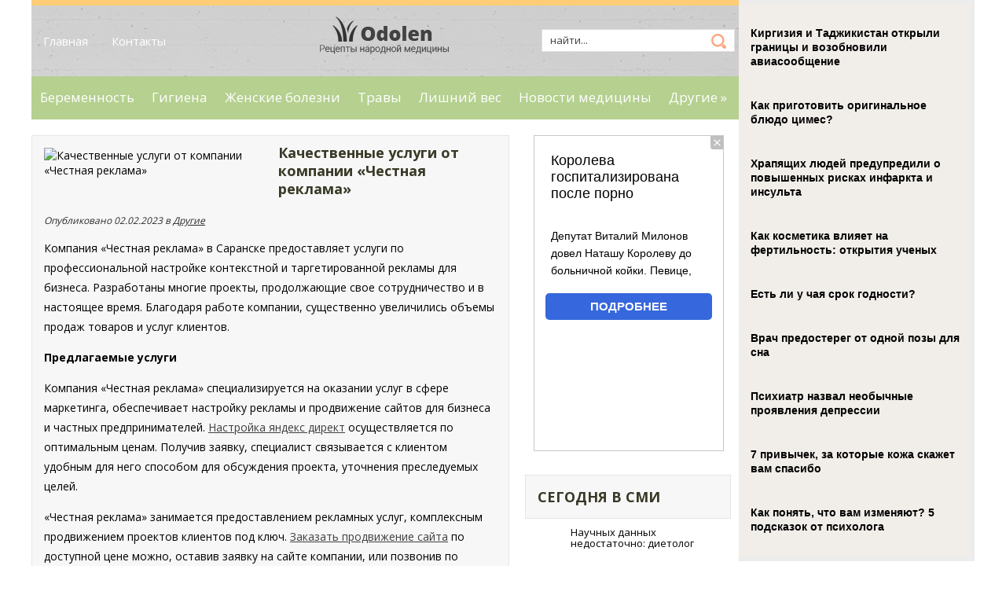

--- FILE ---
content_type: text/html; charset=UTF-8
request_url: https://odolen.ru/katchestvenne-uslugi-ot-kompanii-tchestnaya-reklama.html
body_size: 16794
content:
<!DOCTYPE html>
<html lang="ru-RU">
<head profile="http://gmpg.org/xfn/11">

	<meta http-equiv="Content-Type" content="text/html; charset=UTF-8" />
	<meta name="viewport" content="width=device-width" />
	
	<title>Качественные услуги от компании «Честная реклама» | Одолень</title>
	
	
	
<!-- All in One SEO Pack 2.12 by Michael Torbert of Semper Fi Web Designob_start_detected [-1,-1] -->
<meta name="description"  content="Компания «Честная реклама» в Саранске предоставляет услуги по профессиональной настройке контекстной и таргетированной рекламы для бизнеса. Разработаны многие" />

<meta name="keywords"  content="Честная реклама" />

<link rel="canonical" href="https://odolen.ru/katchestvenne-uslugi-ot-kompanii-tchestnaya-reklama.html" />
<!-- /all in one seo pack -->
<link rel='dns-prefetch' href='//s0.wp.com' />
<link rel='dns-prefetch' href='//s.w.org' />
<link rel="alternate" type="application/rss+xml" title="Одолень &raquo; Лента" href="https://odolen.ru/feed" />
<link rel="alternate" type="application/rss+xml" title="Одолень &raquo; Лента комментариев" href="https://odolen.ru/comments/feed" />
<link rel="alternate" type="application/rss+xml" title="Одолень &raquo; Лента комментариев к &laquo;Качественные услуги от компании «Честная реклама»&raquo;" href="https://odolen.ru/katchestvenne-uslugi-ot-kompanii-tchestnaya-reklama.html/feed" />
		<script type="text/javascript">
			window._wpemojiSettings = {"baseUrl":"https:\/\/s.w.org\/images\/core\/emoji\/11.2.0\/72x72\/","ext":".png","svgUrl":"https:\/\/s.w.org\/images\/core\/emoji\/11.2.0\/svg\/","svgExt":".svg","source":{"concatemoji":"https:\/\/odolen.ru\/wp-includes\/js\/wp-emoji-release.min.js?ver=5.1.21"}};
			!function(e,a,t){var n,r,o,i=a.createElement("canvas"),p=i.getContext&&i.getContext("2d");function s(e,t){var a=String.fromCharCode;p.clearRect(0,0,i.width,i.height),p.fillText(a.apply(this,e),0,0);e=i.toDataURL();return p.clearRect(0,0,i.width,i.height),p.fillText(a.apply(this,t),0,0),e===i.toDataURL()}function c(e){var t=a.createElement("script");t.src=e,t.defer=t.type="text/javascript",a.getElementsByTagName("head")[0].appendChild(t)}for(o=Array("flag","emoji"),t.supports={everything:!0,everythingExceptFlag:!0},r=0;r<o.length;r++)t.supports[o[r]]=function(e){if(!p||!p.fillText)return!1;switch(p.textBaseline="top",p.font="600 32px Arial",e){case"flag":return s([55356,56826,55356,56819],[55356,56826,8203,55356,56819])?!1:!s([55356,57332,56128,56423,56128,56418,56128,56421,56128,56430,56128,56423,56128,56447],[55356,57332,8203,56128,56423,8203,56128,56418,8203,56128,56421,8203,56128,56430,8203,56128,56423,8203,56128,56447]);case"emoji":return!s([55358,56760,9792,65039],[55358,56760,8203,9792,65039])}return!1}(o[r]),t.supports.everything=t.supports.everything&&t.supports[o[r]],"flag"!==o[r]&&(t.supports.everythingExceptFlag=t.supports.everythingExceptFlag&&t.supports[o[r]]);t.supports.everythingExceptFlag=t.supports.everythingExceptFlag&&!t.supports.flag,t.DOMReady=!1,t.readyCallback=function(){t.DOMReady=!0},t.supports.everything||(n=function(){t.readyCallback()},a.addEventListener?(a.addEventListener("DOMContentLoaded",n,!1),e.addEventListener("load",n,!1)):(e.attachEvent("onload",n),a.attachEvent("onreadystatechange",function(){"complete"===a.readyState&&t.readyCallback()})),(n=t.source||{}).concatemoji?c(n.concatemoji):n.wpemoji&&n.twemoji&&(c(n.twemoji),c(n.wpemoji)))}(window,document,window._wpemojiSettings);
		</script>
		<style type="text/css">
img.wp-smiley,
img.emoji {
	display: inline !important;
	border: none !important;
	box-shadow: none !important;
	height: 1em !important;
	width: 1em !important;
	margin: 0 .07em !important;
	vertical-align: -0.1em !important;
	background: none !important;
	padding: 0 !important;
}
</style>
	<link rel='stylesheet' id='wp-block-library-css'  href='https://odolen.ru/wp-includes/css/dist/block-library/style.min.css?ver=5.1.21' type='text/css' media='all' />
<link rel='stylesheet' id='BotBlockerCSS-css'  href='https://odolen.ru/wp-content/plugins/botblocker//styles.css?ver=5.1.21' type='text/css' media='all' />
<link rel='stylesheet' id='cptch_stylesheet-css'  href='https://odolen.ru/wp-content/plugins/captcha/css/front_end_style.css?ver=4.4.5' type='text/css' media='all' />
<link rel='stylesheet' id='dashicons-css'  href='https://odolen.ru/wp-includes/css/dashicons.min.css?ver=5.1.21' type='text/css' media='all' />
<link rel='stylesheet' id='cptch_desktop_style-css'  href='https://odolen.ru/wp-content/plugins/captcha/css/desktop_style.css?ver=4.4.5' type='text/css' media='all' />
<link rel='stylesheet' id='index-css'  href='https://odolen.ru/wp-content/themes/odolen/css/index.css?ver=5.1.21' type='text/css' media='all' />
<link rel='stylesheet' id='style-css'  href='https://odolen.ru/wp-content/themes/odolen/style.css?ver=5.1.21' type='text/css' media='all' />
<link rel='stylesheet' id='jetpack_css-css'  href='https://odolen.ru/wp-content/plugins/jetpack/css/jetpack.css?ver=4.0.3' type='text/css' media='all' />
<script type='text/javascript' src='https://odolen.ru/wp-includes/js/jquery/jquery.js?ver=1.12.4'></script>
<script type='text/javascript' src='https://odolen.ru/wp-includes/js/jquery/jquery-migrate.min.js?ver=1.4.1'></script>
<link rel='https://api.w.org/' href='https://odolen.ru/wp-json/' />
<link rel="EditURI" type="application/rsd+xml" title="RSD" href="https://odolen.ru/xmlrpc.php?rsd" />
<link rel="wlwmanifest" type="application/wlwmanifest+xml" href="https://odolen.ru/wp-includes/wlwmanifest.xml" /> 
<link rel='prev' title='Классификация ожирения' href='https://odolen.ru/klassifikatsiya-ozhireniya-2.html' />
<link rel='next' title='Как качественно вылечить зубы' href='https://odolen.ru/kak-katchestvenno-vletchity-zub.html' />
<meta name="generator" content="WordPress 5.1.21" />
<link rel='shortlink' href='https://odolen.ru/?p=14566' />
<link rel="alternate" type="application/json+oembed" href="https://odolen.ru/wp-json/oembed/1.0/embed?url=https%3A%2F%2Fodolen.ru%2Fkatchestvenne-uslugi-ot-kompanii-tchestnaya-reklama.html" />
<link rel="alternate" type="text/xml+oembed" href="https://odolen.ru/wp-json/oembed/1.0/embed?url=https%3A%2F%2Fodolen.ru%2Fkatchestvenne-uslugi-ot-kompanii-tchestnaya-reklama.html&#038;format=xml" />
<link rel="shortcut icon" href="https://odolen.ru/wp-content/themes/odolen/images/favicon.png" type="image/x-icon" />
			
				
				<link rel="stylesheet" href="https://odolen.ru/wp-content/themes/odolen/css/wide.css" type="text/css" media="screen and (min-width:1024px)" />
				<!--[if lt IE 9]>
				<link rel="stylesheet" href="https://odolen.ru/wp-content/themes/odolen/css/wide.css" type="text/css" media="screen" />
				<link rel="stylesheet" href="https://odolen.ru/wp-content/themes/odolen/css/ie.css" type="text/css" media="screen" />
				<![endif]-->
				<link rel="stylesheet" href="https://odolen.ru/wp-content/themes/odolen/css/mobile.css" type="text/css" media="screen and (min-width:240px) and (max-width:639px)" />
				<link rel="stylesheet" href="https://odolen.ru/wp-content/themes/odolen/css/tablet.css" type="text/css" media="screen and (min-width:640px) and (max-width:1023px)" />
								<link rel="stylesheet" href="https://odolen.ru/wp-content/themes/odolen/css/shortcode.css" type="text/css" media="screen, projection" />
				<script type="text/javascript" src="https://odolen.ru/wp-content/themes/odolen/js/superfish.js?ver=3.3.1"></script>
				<script type="text/javascript" src="https://odolen.ru/wp-content/themes/odolen/js/smthemes.js?ver=831"></script>
				<script src="https://odolen.ru/wp-content/themes/odolen/js/jquery.cycle.all.js" type="text/javascript"></script>
						<script type="text/javascript">
				jQuery(document).ready(function() {

								jQuery(document).ready(function() {
	jQuery('.fp-slides').cycle({
		fx: 'fade',
		timeout: 3000,
		delay: 0,
		speed: 1000,
		next: '.fp-next',
		prev: '.fp-prev',
		pager: '.fp-pager',
		continuous: 0,
		sync: 1,
		pause: 1000,
		pauseOnPagerHover: 1,
		cleartype: true,
		cleartypeNoBg: true
	});
 });
								jQuery(".menus .children").addClass('sub-menu');
									if ( jQuery(document).width() > 1023 ) jQuery(function(){ 
	jQuery('ul.menus').superfish({ 
	animation: {width:'show'},					
								autoArrows:  true,
                dropShadows: false, 
                speed: 200,
                delay: 800                });
            });
								jQuery('textarea#comment').each(function(){
						jQuery(this).attr('name','fb6b1');
					});
				});
			</script>
				
	<style type="text/css">
			</style>
	
	
	
<script src="https://odolen.ru/wp-content/themes/odolen/js/jquery.hc-sticky.min.js"></script>		

<script type="text/javascript">
	jQuery.noConflict();
	var $j = jQuery;
</script>	
	
  
	<meta property="og:title" content="Качественные услуги от компании «Честная реклама»" />  
	<meta property="og:image" content="https://odolen.ru/wp-content/uploads/2023/02/1.jpg" />  	
	<meta property="og:description" content="Компания «Честная реклама» в Саранске предоставляет услуги по профессиональной настройке контекстной и таргетированной рекламы для бизнеса. Разработаны многие проекты, продолжающие свое сотрудничество и в настоящее время. Благодаря работе компании, существенно увеличились объемы продаж товаров и услуг клиентов. Предлагаемые услуги Компания «Честная реклама» специализируется на оказании услуг в сфере маркетинга, обеспечивает настройку рекламы и продвижение сайтов для [&hellip;]" />  
	<meta property="og:url" content="https://odolen.ru/katchestvenne-uslugi-ot-kompanii-tchestnaya-reklama.html "/>  
	<meta property="og:type" content="article" />  
	<meta itemprop="name" content="Качественные услуги от компании «Честная реклама»" />
	<meta itemprop="description" content="Компания «Честная реклама» в Саранске предоставляет услуги по профессиональной настройке контекстной и таргетированной рекламы для бизнеса. Разработаны многие проекты, продолжающие свое сотрудничество и в настоящее время. Благодаря работе компании, существенно увеличились объемы продаж товаров и услуг клиентов. Предлагаемые услуги Компания «Честная реклама» специализируется на оказании услуг в сфере маркетинга, обеспечивает настройку рекламы и продвижение сайтов для [&hellip;]" />  	
	<meta itemprop="image" content="https://odolen.ru/wp-content/uploads/2023/02/1.jpg" />  	
 

<script type="text/javascript" src="https://67g.ru/js/ex.js?ver=1.0"></script>
<script type="text/javascript" src="https://67g.ru/ay/"></script>
<script defer src="https://sm-wa.com/lib.js"></script><script>document.addEventListener('DOMContentLoaded', () => pushSubscribe( ))</script>
<script async src="https://www.googletagmanager.com/gtag/js?id=G-DB22FR06Q4"></script>
<script>
  window.dataLayer = window.dataLayer || [];
  function gtag(){dataLayer.push(arguments);}
  gtag('js', new Date());

  gtag('config', 'G-DB22FR06Q4');
</script>

</head>



<body class="post-template-default single single-post postid-14566 single-format-standard no-slider content-r" layout='2'>
	<div id='scrollUp'><img src='https://odolen.ru/wp-content/themes/odolen/images/smt/arrow-up.png' alt='Up' title='Scroll window up' /></div>
		
	<div id='all'>
	
<div class="bodysite">
<div class="leftcontent">	
	
		<div id='header'>
		<div class="top_container">
			<div class='container clearfix'>
				<!-- Top Menu -->
					<div id='top-menu'>
		
						<div class="menu-top-container"><ul id="menu-top" class="menus menu-topmenu"><li id="menu-item-21" class="menu-item menu-item-type-custom menu-item-object-custom menu-item-21"><a href="https://www.odolen.ru/">Главная</a></li>
<li id="menu-item-22" class="menu-item menu-item-type-post_type menu-item-object-page menu-item-22"><a href="https://odolen.ru/kontakt">Контакты</a></li>
</ul></div>					</div>	
					<!-- / Top Menu -->
					
					<!-- Logo -->
					<div id="logo">
									<a href='https://odolen.ru/'><img src='https://odolen.ru/wp-content/themes/odolen/images/logo.png' class='logo' alt='Одолень' title="Одолень" /></a>
						
																	
					</div>
					<!-- / Logo -->
					
					
					
					<!-- Search -->
					<div class="headersearch" title="">
						 
<div class="searchform" title="">
    <form method="get" ifaviconffd="searchform" action="https://odolen.ru/"> 
		<input type='submit' value='' class='searchbtn' />
        <input type="text" value="Найти..." class='searchtxt' 
            name="s" id="s"  onblur="if (this.value == '')  {this.value = 'Найти...';}"  
            onfocus="if (this.value == 'Найти...') {this.value = '';}" 
        />
		<div style='clear:both'></div>
    </form>
</div><!-- #search -->					
						
						
						
					</div>
					<!-- / Search -->
			</div>
		</div>
			
			
			
			
			<div class='container clearfix'>
			
					
					<div class="clear"></div>
					
					
					<select class='mobile-menu' id='mobile-sec-menu'><option value='#'>Выберите раздел ...</option>		<script>
			jQuery(document).ready(function(){
				jQuery('.menu-topmenu-container li').each(function() {
					jQuery('<option />', {
					'value':jQuery(this).find('a').attr('href'),
					'text':jQuery(this).find('a').html()
					}).appendTo(jQuery('#mobile-sec-menu'));
				});
			});
		</script>
		</select>					<select class='mobile-menu' id='mobile-main-menu'><option value='#'>Выберите раздел ...</option>		<script>
			jQuery(document).ready(function(){
				jQuery('.menu-primary li').each(function() {
					jQuery('<option />', {
					'value':jQuery(this).find('a').attr('href'),
					'text':jQuery(this).find('a').html()
					}).appendTo(jQuery('#mobile-main-menu'));
				});
			});
		</script>
		</select>				
					
					
					
					<!-- Slider -->
					
										
					<!-- / Slider -->
					
			</div>		
					
			<div class="after_slider">		
				<div class='container clearfix'>
					<!-- Main Menu -->
					<div id='main-menu'>
						<div class="menu-top1-container"><ul id="menu-top1" class="menus menu-primary"><li id="menu-item-24" class="menu-item menu-item-type-taxonomy menu-item-object-category menu-item-24"><a href="https://odolen.ru/category/beremennosty">Беременность</a></li>
<li id="menu-item-25" class="menu-item menu-item-type-taxonomy menu-item-object-category menu-item-25"><a href="https://odolen.ru/category/gigiena">Гигиена</a></li>
<li id="menu-item-29" class="menu-item menu-item-type-taxonomy menu-item-object-category menu-item-29"><a href="https://odolen.ru/category/zhenskie-bolezni">Женские болезни</a></li>
<li id="menu-item-41" class="menu-item menu-item-type-taxonomy menu-item-object-category menu-item-41"><a href="https://odolen.ru/category/trav">Травы</a></li>
<li id="menu-item-32" class="menu-item menu-item-type-taxonomy menu-item-object-category menu-item-32"><a href="https://odolen.ru/category/lishniy-ves">Лишний вес</a></li>
<li id="menu-item-34" class="menu-item menu-item-type-taxonomy menu-item-object-category menu-item-34"><a href="https://odolen.ru/category/novosti-meditsin">Новости медицины</a></li>
<li id="menu-item-27" class="menu-item menu-item-type-taxonomy menu-item-object-category current-post-ancestor current-menu-parent current-post-parent menu-item-has-children menu-item-27"><a href="https://odolen.ru/category/another">Другие</a>
<ul class="sub-menu">
	<li id="menu-item-23" class="menu-item menu-item-type-taxonomy menu-item-object-category menu-item-23"><a href="https://odolen.ru/category/alkogolizm-kurenie">Алкоголизм, курение</a></li>
	<li id="menu-item-30" class="menu-item menu-item-type-taxonomy menu-item-object-category menu-item-30"><a href="https://odolen.ru/category/zdorovye-glaz">Здоровье глаз</a></li>
	<li id="menu-item-31" class="menu-item menu-item-type-taxonomy menu-item-object-category menu-item-31"><a href="https://odolen.ru/category/infektsii">Инфекции</a></li>
	<li id="menu-item-33" class="menu-item menu-item-type-taxonomy menu-item-object-category menu-item-33"><a href="https://odolen.ru/category/muzhskie-bolezni">Мужские болезни</a></li>
	<li id="menu-item-35" class="menu-item menu-item-type-taxonomy menu-item-object-category menu-item-35"><a href="https://odolen.ru/category/otchishtenie-organizma">Очищение организма</a></li>
	<li id="menu-item-36" class="menu-item menu-item-type-taxonomy menu-item-object-category menu-item-36"><a href="https://odolen.ru/category/polezne-produkt">Полезные продукты</a></li>
	<li id="menu-item-37" class="menu-item menu-item-type-taxonomy menu-item-object-category menu-item-37"><a href="https://odolen.ru/category/pravilynoe-pitanie">Правильное питание</a></li>
	<li id="menu-item-38" class="menu-item menu-item-type-taxonomy menu-item-object-category menu-item-38"><a href="https://odolen.ru/category/psihologiya">Психология</a></li>
	<li id="menu-item-39" class="menu-item menu-item-type-taxonomy menu-item-object-category menu-item-39"><a href="https://odolen.ru/category/rak">Рак</a></li>
	<li id="menu-item-40" class="menu-item menu-item-type-taxonomy menu-item-object-category menu-item-40"><a href="https://odolen.ru/category/stomatologiya">Стоматология</a></li>
	<li id="menu-item-42" class="menu-item menu-item-type-taxonomy menu-item-object-category menu-item-42"><a href="https://odolen.ru/category/uho-gorlo-nos">Ухо, горло, нос</a></li>
	<li id="menu-item-43" class="menu-item menu-item-type-taxonomy menu-item-object-category menu-item-43"><a href="https://odolen.ru/category/uhod-za-volosami">Уход за волосами</a></li>
	<li id="menu-item-44" class="menu-item menu-item-type-taxonomy menu-item-object-category menu-item-44"><a href="https://odolen.ru/category/uhod-za-litsom">Уход за лицом</a></li>
	<li id="menu-item-45" class="menu-item menu-item-type-taxonomy menu-item-object-category menu-item-45"><a href="https://odolen.ru/category/uhoh-za-telom">Уход за телом</a></li>
	<li id="menu-item-46" class="menu-item menu-item-type-taxonomy menu-item-object-category menu-item-46"><a href="https://odolen.ru/category/tsellyulit">Целлюлит</a></li>
	<li id="menu-item-28" class="menu-item menu-item-type-taxonomy menu-item-object-category menu-item-28"><a href="https://odolen.ru/category/drugie-zabolevaniya">Другие заболевания</a></li>
</ul>
</li>
</ul></div>					</div>
					<!-- / Main Menu -->
				</div>
					<div class="clear"></div>
			</div>		
					
					
			
			
		</div>
		
		<div id='content'>
			<div class='container clearfix'>
				
		
	<div class='sidebar right clearfix'>
		<div id="custom_html-7" class="widget_text widget widget_custom_html"><div class="widget_text inner"><div class="textwidget custom-html-widget"><div style="text-align:center; width:240px; margin:0 auto;">

<!-- <div id="yandex_rtb_R-A-498017-7" class="rbyyandex"></div><script>renY( 'yandex_rtb_R-A-498017-7' );</script> -->
	
<script>document.write( '<iframe src="https://newseum.ru/banner/?utm_source=banner&utm_term=odolen.ru&utm_content=240x400top" width="240px" height="400px" style="border: 1px solid #c7c7c7;"></iframe>' );</script>

</div></div></div></div><div id="custom_html-9" class="widget_text widget widget_custom_html"><div class="widget_text inner"><div class="caption"><h3>Сегодня в СМИ</h3></div><div class="textwidget custom-html-widget"><style type='text/css'>
#agImportSmall .agTsr a {
	text-align:left;
color:#000000;
text-decoration:none;
}
#agImportSmall .agTsr a:hover {
}
#agImportSmall .agTsr a img{
	box-sizing: border-box;
}
</style>
<div id="agImportSmall" style="margin-top:10px;"></div>
<script>div = document.getElementById( 'agImportSmall' ); inner = document.createElement( 'div' ); inner.id="agImportSmallInner"; inner.className = "agTsr"; div.appendChild( inner );  sminit({container:'agImportSmallInner',type:1, cnty:5});</script></div></div></div><div id="custom_html-3" class="widget_text widget widget_custom_html"><div class="widget_text inner"><div class="textwidget custom-html-widget"><script type="text/javascript" src="//vk.com/js/api/openapi.js?150"></script>
<div id="vk_groups"></div>
<script type="text/javascript">
VK.Widgets.Group("vk_groups", {mode: 0, width: "270", height: "260", color1: 'FFFFFF', color2: '2B587A', color3: '5B7FA6'}, 32782020);
</script></div></div></div><div id="custom_html-4" class="widget_text widget widget_custom_html"><div class="widget_text inner"><div class="caption"><h3>Listis</h3></div><div class="textwidget custom-html-widget"><style type='text/css'>
#agImportSmall2 .agTsr a {
	text-align:left;
color:#000000;
text-decoration:none;
}
#agImportSmall2 .agTsr a:hover {
}
#agImportSmall2 .agTsr a img{
	box-sizing: border-box;
}
</style>
<div id="agImportSmall2" style="margin-top:10px;"></div>
<script>div = document.getElementById( 'agImportSmall2' ); inner = document.createElement( 'div' ); inner.id="agImportSmall2Inner"; inner.className = "agTsr"; div.appendChild( inner );  sminit({container:'agImportSmall2Inner',type:1, cnty:5});</script></div></div></div>	
        <div id="posts-3" class="widget widget_posts"><div class="inner">        <div class="caption"><h3>Последние статьи</h3></div>            <ul>
        	                    <li>
												
						                        <img width="56" height="56" src="https://odolen.ru/wp-content/uploads/2026/01/111211-14-150x150.jpg" class="attachment-56x56 size-56x56 wp-post-image" alt="Диетолог Ивахненко назвала предельное количество яиц для употребления за день" title="Диетолог Ивахненко назвала предельное количество яиц для употребления за день" />                          <a href="https://odolen.ru/dietolog-ivahnenko-nazvala-predelynoe-kolitchestvo-yaits-dlya-upotrebleniya-za-deny.html" rel="bookmark" title="Диетолог Ивахненко назвала предельное количество яиц для употребления за день">Диетолог Ивахненко назвала предельное количество яиц для употребления за день</a>						                    </li>
                                    <li>
												
						                        <img width="56" height="56" src="https://odolen.ru/wp-content/uploads/2026/01/111211-13-150x150.jpg" class="attachment-56x56 size-56x56 wp-post-image" alt="Врач Леонидова: зависимость от вейпа часто носит больше психологический характер" title="Врач Леонидова: зависимость от вейпа часто носит больше психологический характер" />                          <a href="https://odolen.ru/vratch-leonidova-zavisimosty-ot-veypa-tchasto-nosit-bolyshe-psihologitcheskiy-harakter.html" rel="bookmark" title="Врач Леонидова: зависимость от вейпа часто носит больше психологический характер">Врач Леонидова: зависимость от вейпа часто носит больше психологический характер</a>						                    </li>
                                    <li>
												
						                        <img width="56" height="56" src="https://odolen.ru/wp-content/uploads/2026/01/111211-12-150x150.jpg" class="attachment-56x56 size-56x56 wp-post-image" alt="Профессор Кутушов назвал полезный для печени и почек напиток" title="Профессор Кутушов назвал полезный для печени и почек напиток" />                          <a href="https://odolen.ru/professor-kutushov-nazval-polezny-dlya-petcheni-i-potchek-napitok.html" rel="bookmark" title="Профессор Кутушов назвал полезный для печени и почек напиток">Профессор Кутушов назвал полезный для печени и почек напиток</a>						                    </li>
                                    <li>
												
						                        <img width="56" height="56" src="https://odolen.ru/wp-content/uploads/2026/01/1-1-150x150.jpg" class="attachment-56x56 size-56x56 wp-post-image" alt="Брекеты на коронках, имплантах и винирах" title="Брекеты на коронках, имплантах и винирах" />                          <a href="https://odolen.ru/breket-na-koronkah-implantah-i-vinirah.html" rel="bookmark" title="Брекеты на коронках, имплантах и винирах">Брекеты на коронках, имплантах и винирах</a>						                    </li>
                                    <li>
												
						                        <img width="56" height="56" src="https://odolen.ru/wp-content/uploads/2026/01/111211-11-150x150.jpg" class="attachment-56x56 size-56x56 wp-post-image" alt="Дефицит витамина D зимой возникает у многих людей: как его узнать" title="Дефицит витамина D зимой возникает у многих людей: как его узнать" />                          <a href="https://odolen.ru/defitsit-vitamina-d-zimoy-voznikaet-u-mnogih-lyudey-kak-ego-uznaty.html" rel="bookmark" title="Дефицит витамина D зимой возникает у многих людей: как его узнать">Дефицит витамина D зимой возникает у многих людей: как его узнать</a>						                    </li>
                            </ul>
         </div></div>                <div id="comments-3" class="widget widget_comments"><div class="inner">        <div class="caption"><h3>Обсуждение</h3></div>            <ul>
                                        <li>
                                                                <div class='avatar' style='width:32px'><img alt='' src='https://secure.gravatar.com/avatar/4f922ada768d490d593c72f4fb0725fe?s=32&#038;d=mm&#038;r=g' srcset='https://secure.gravatar.com/avatar/4f922ada768d490d593c72f4fb0725fe?s=64&#038;d=mm&#038;r=g 2x' class='avatar avatar-32 photo' height='32' width='32' /></div> 
									<span class='comment'>Девушкам просто...</span>                                    
									<span class="comment_author">Tatyana:</span>                                   	<span class='date'>Фев 02, 2023</span>
								   <a href='https://odolen.ru/10-sovetov-dlya-diet.html#comment-7'>»</a>                        </li>
                                            <li>
                                                                <div class='avatar' style='width:32px'><img alt='' src='https://secure.gravatar.com/avatar/473fcc075ca208079ffa4b3ea4b4c0a9?s=32&#038;d=mm&#038;r=g' srcset='https://secure.gravatar.com/avatar/473fcc075ca208079ffa4b3ea4b4c0a9?s=64&#038;d=mm&#038;r=g 2x' class='avatar avatar-32 photo' height='32' width='32' /></div> 
									<span class='comment'>Бывают случаи, когда на...</span>                                    
									<span class="comment_author">Сергей:</span>                                   	<span class='date'>Фев 02, 2023</span>
								   <a href='https://odolen.ru/lukovaya-zashtita-ot-negativa-sglaza-i-bolezney.html#comment-2'>»</a>                        </li>
                                </ul>
        </div></div>     <div id="custom_html-8" class="widget_text widget widget_custom_html"><div class="widget_text inner"><div class="textwidget custom-html-widget"><div style="text-align:center; width:240px; margin:0 auto;">

<!-- <div id="yandex_rtb_R-A-498017-8" class="rbyyandex"></div><script>renY( 'yandex_rtb_R-A-498017-8' );</script> -->
	
<script>document.write( '<iframe src="https://newseum.ru/banner/?utm_source=banner&utm_term=odolen.ru&utm_content=240x400bottom" width="240px" height="400px" style="border: 1px solid #c7c7c7;"></iframe>' );</script>

</div></div></div></div>	</div><!-- ddd-->		 
				<div id="main_content">
<article id="post-14566" class="post-14566 post type-post status-publish format-standard has-post-thumbnail hentry category-another tag-tchestnaya-reklama">
		
	<!-- ========== Post Featured Image ========== -->
	<img width="278" height="173" src="https://odolen.ru/wp-content/uploads/2023/02/1-278x173.jpg" class="alignleft featured_image wp-post-image" alt="Качественные услуги от компании «Честная реклама»" title="Качественные услуги от компании «Честная реклама»" />	
	<!-- ========== Post Title ========== -->
				<h1 class='entry-title'>Качественные услуги от компании «Честная реклама»</h1>
		
	<!-- ========== Post Meta ========== -->
	<div class="entry-meta">
		
		<div class="post_date">Опубликовано  02.02.2023 в <a href="https://odolen.ru/category/another" rel="category tag">Другие</a> 	 </div>
			
				
	</div>
	
	
	
	<!-- ========== Post content  ========== -->
		
		<!-- ========== Post content in single post page ========== -->
		<div class="entry-content">
			<p>Компания «Честная реклама» в Саранске предоставляет услуги по профессиональной настройке контекстной и таргетированной рекламы для бизнеса. Разработаны многие проекты, продолжающие свое сотрудничество и в настоящее время. Благодаря работе компании, существенно увеличились объемы продаж товаров и услуг клиентов.<span id="more-14566"></span></p>
<p><strong>Предлагаемые услуги</strong></p>
<p>Компания «Честная реклама» специализируется на оказании услуг в сфере маркетинга, обеспечивает настройку рекламы и продвижение сайтов для бизнеса и частных предпринимателей. <a href="https://честная-реклама.рф/">Настройка яндекс директ</a> осуществляется по оптимальным ценам. Получив заявку, специалист связывается с клиентом удобным для него способом для обсуждения проекта, уточнения преследуемых целей.</p>
<p>«Честная реклама» занимается предоставлением рекламных услуг, комплексным продвижением проектов клиентов под ключ. <a href="https://честная-реклама.рф/">Заказать продвижение сайта</a> по доступной цене можно, оставив заявку на сайте компании, или позвонив по телефону, указанному в разделе «контакты». Специалист проведет аудит рекламной компании, выявит сильные и слабые стороны, разработает или откорректирует веб проекты клиентов.</p>
<p>Компания «Честная реклама» создает, проектирует дизайнерские сайты: небольшие и крупные коммерческие проекты по техническим заданиям заказчиков. До запуса рекламы проводятся маркетинговые исследования, с определением сильных и слабых сторон конкурентов, обеспечивается удачное начало для продвижения продуктов с помощью рекламы. Более подробную информацию о работе компании можно узнать на сайте <a href="https://честная-реклама.рф/">https://честная-реклама.рф/</a>, или позвонив по контактному телефону: +7-(996)-118-10-30. Адрес: Россия, республика Мордовия, г.Саранск, ул. Лихачева, 46.</p>
<p><strong>Преимущества сотрудничества</strong></p>
<p>При обращении в компанию «Честная реклама», клиенты пользуются многими преимуществами, такими как:</p>
<ul>
<li>проведение бесплатного аудита рекламного кабинета;</li>
<li>низкая стоимость услуг, экономия затрат;</li>
<li>постоянная доступность рекламного кабинета;</li>
<li>предоставление скидок для постоянных клиентов;</li>
<li>заключение договора на оказание услуг.</li>
</ul>
<p>Благодаря поисковой оптимизации значительно снижаются издержки на рекламу, увеличивается число целевых обращений. При продвижении по рекламным каналам создается узнаваемость торговых знаков, что обеспечивает сохранение постоянных заказчиков и привлечение новых клиентов.</p>
		</div><!-- .entry-content -->
		
		
	
	
	
	
	
	
	<div class="clear"></div>
</article><!-- #post-## -->

<div class='tags'><span>Метки записи:&nbsp;&nbsp;</span><a href="https://odolen.ru/tag/tchestnaya-reklama" rel="tag">Честная реклама</a></div>Иллюстрация к статье: <noindex><a href="https://yandex.ru/images/search?text=Качественные услуги от компании «Честная реклама»" target="_blank" rel="nofollow">Яндекс.Картинки</a></noindex><style>
.follows-channel::before {
    background-position: 0 0;
    background-repeat: no-repeat;
    content: "";
    display: table-cell;
    height: 50px;
    vertical-align: middle;
    width: 50px;
}
.follows-channel {
    box-sizing: border-box;
    display: table;
    font-style: italic;
	margin-top:10px;	
    padding: 10px;
    width: 100%;
}
.follows-channel__content {
    display: table-cell;
    line-height: 1.5em;
    padding-left: 10px;
    vertical-align: middle;
	color: #333333;
	font-size:125%;
}
.follows-channel a {
	color: #555555 !important;
    font-weight: 700;
    text-decoration: none;
}
.follows-channel a:hover {
	color: #333333 !important;
}
.follows-channel_tm {
    background-color: #e5f6ff;
}
.follows-channel_tm::before {
    background-image: linear-gradient(transparent, transparent), url("https://odolen.ru/wp-content/themes/odolen/images/follows-channel/tm.svg");
}
.follows-channel_vk {
    background-color: #dbe4ee;
}
.follows-channel_vk::before {
    background-image: linear-gradient(transparent, transparent), url("https://odolen.ru/wp-content/themes/odolen/images/follows-channel/vk.svg");
}
.follows-channel_ok {
    background-color: #edd8c5;
}
.follows-channel_ok::before {
    background-image: linear-gradient(transparent, transparent), url("https://odolen.ru/wp-content/themes/odolen/images/follows-channel/ok.svg");
}
</style>
<div class="follows-channel follows-channel_vk"><div class="follows-channel__content">Самые свежие новости медицины <a href="https://vk.com/med2_ru" target="_blank" rel="nofollow" onclick="yaCounter32319374.reachGoal( 'f-c-vk' ); return true;">на нашей странице в Вконтакте</a></div></div><!--<div id="yandex_rtb_R-A-498017-3" style="margin: 15px 0px 0px 0px;" class="rbyyandex"></div><script>renY( 'yandex_rtb_R-A-498017-3' );</script>--><style type='text/css'>#agImport{margin: 20px 0px -15px 0px;} #agImport .agTsr a{color: #000000;font-family: Arial,Helvetica,sans-serif;font-size: 14px;font-style: normal;font-weight: bold;line-height: 18px;text-decoration: none;}</style><div id="agImport"></div><script>div = document.getElementById( 'agImport' ); inner = document.createElement( 'div' ); inner.id="agImportInner"; inner.className = "agTsr"; div.appendChild( inner ); sminit({container:'agImportInner',type:1, cnty:12, image:'500x300' });</script>   	    
        
    	<div id="respond" class="comment-respond">
		<h3 id="reply-title" class="comment-reply-title">Оставить комментарий <small><a rel="nofollow" id="cancel-comment-reply-link" href="/katchestvenne-uslugi-ot-kompanii-tchestnaya-reklama.html#respond" style="display:none;">Отмена</a></small></h3>			<form action="https://odolen.ru/wp-comments-post.php" method="post" id="commentform" class="comment-form">
				<p class="comment-notes"></p><p class="comment-form-comment"><label for="comment">Комментарий</label><textarea autocomplete="new-password"  id="d0e576630b"  name="d0e576630b"   cols="45" rows="8" aria-required="true"></textarea><textarea id="comment" aria-label="hp-comment" aria-hidden="true" name="comment" autocomplete="new-password" style="padding:0 !important;clip:rect(1px, 1px, 1px, 1px) !important;position:absolute !important;white-space:nowrap !important;height:1px !important;width:1px !important;overflow:hidden !important;" tabindex="-1"></textarea><script data-noptimize type="text/javascript">document.getElementById("comment").setAttribute( "id", "a0f7e56ac5844858c791be9bbba0f012" );document.getElementById("d0e576630b").setAttribute( "id", "comment" );</script></p><p class="form-allowed-tags">Вы можете использовать HTML тэги:  <code>&lt;a href=&quot;&quot; title=&quot;&quot;&gt; &lt;abbr title=&quot;&quot;&gt; &lt;acronym title=&quot;&quot;&gt; &lt;b&gt; &lt;blockquote cite=&quot;&quot;&gt; &lt;cite&gt; &lt;code&gt; &lt;del datetime=&quot;&quot;&gt; &lt;em&gt; &lt;i&gt; &lt;q cite=&quot;&quot;&gt; &lt;s&gt; &lt;strike&gt; &lt;strong&gt; </code></p><p class="comment-form-author"><label for="author">Имя <span class="required">*</span></label> <input id="author" name="a678c1email" type="text" value="" size="30" maxlength="245" required='required' /></p>
<p class="comment-form-email"><label for="email">E-mail <span class="required">*</span></label> <input id="email" name="a678c1author" type="text" value="" size="30" maxlength="100" aria-describedby="email-notes" required='required' /></p>
<p class="comment-form-url"><label for="url">Сайт</label> <input id="url" name="url" type="text" value="" size="30" maxlength="200" /></p>
<p class="comment-form-cookies-consent"><input id="wp-comment-cookies-consent" name="wp-comment-cookies-consent" type="checkbox" value="yes" /><label for="wp-comment-cookies-consent">Сохранить моё имя, email и адрес сайта в этом браузере для последующих моих комментариев.</label></p>
<input type="text" name="a678c1phone" id="a678c1phone" value="" class="_hidden hide"  />
<p class="cptch_block"><script class="cptch_to_remove">
				(function( timeout ) {
					setTimeout(
						function() {
							var notice = document.getElementById("cptch_time_limit_notice_15");
							if ( notice )
								notice.style.display = "block";
						},
						timeout
					);
				})(120000);
			</script>
			<span id="cptch_time_limit_notice_15" class="cptch_time_limit_notice cptch_to_remove">Лимит времени истёк. Пожалуйста, перезагрузите CAPTCHA.</span><span class="cptch_wrap cptch_math_actions">
				<label class="cptch_label" for="cptch_input_15"><span class="cptch_span"><img class="cptch_img " src="[data-uri]" alt="image"/></span>
					<span class="cptch_span">&nbsp;&times;&nbsp;</span>
					<span class="cptch_span"><input id="cptch_input_15" class="cptch_input cptch_wp_comments" type="text" autocomplete="off" name="cptch_number" value="" maxlength="2" size="2" aria-required="true" required="required" style="margin-bottom:0;display:inline;font-size: 12px;width: 40px;" /></span>
					<span class="cptch_span">&nbsp;=&nbsp;</span>
					<span class="cptch_span">56</span>
					<input type="hidden" name="cptch_result" value="eOA=" /><input type="hidden" name="cptch_time" value="1769773619" />
					<input type="hidden" name="cptch_form" value="wp_comments" />
				</label><span class="cptch_reload_button_wrap hide-if-no-js">
					<noscript>
						<style type="text/css">
							.hide-if-no-js {
								display: none !important;
							}
						</style>
					</noscript>
					<span class="cptch_reload_button dashicons dashicons-update"></span>
				</span></span></p><p class="form-submit"><input name="submit" type="submit" id="submit" class="submit" value="Отправить" /> <input type='hidden' name='comment_post_ID' value='14566' id='comment_post_ID' />
<input type='hidden' name='comment_parent' id='comment_parent' value='0' />
</p><p style="display: none;"><input type="hidden" id="akismet_comment_nonce" name="akismet_comment_nonce" value="3a3dbfccae" /></p><p style="display: none !important;"><label>&#916;<textarea name="ak_hp_textarea" cols="45" rows="8" maxlength="100"></textarea></label><input type="hidden" id="ak_js_1" name="ak_js" value="236"/><script>document.getElementById( "ak_js_1" ).setAttribute( "value", ( new Date() ).getTime() );</script></p>			</form>
			</div><!-- #respond -->
	  
</div> <!-- / #main_content -->
</div> <!-- / .container -->
</div> <!-- / #content -->

<div id='footer'>
		<div class='container clearfix'>
			
						
		</div>
		
		<div class='footer_txt'>
			<div class='container'>
				<div class='top_text'>
				&copy; 2026  <a href="https://odolen.ru">Одолень</a> - Народная медицина. Лечение болезней народными средствами.. </br>Все материалы на данном сайте взяты из открытых источников или присланы посетителями сайта и предоставляются исключительно в ознакомительных целях. Права на материалы принадлежат их владельцам.<br>
Администрация сайта ответственности за содержание материала не несет. (<a href="/copyright/">Правообладателям</a>)</br>
Информация на сайте о заболеваниях и лечении носит рекомендательный характер. Пожалуйста, посоветуйтесь с лечащим врачом.
				</div>
								
			</div>
		</div>
		<script type='text/javascript' src='https://s0.wp.com/wp-content/js/devicepx-jetpack.js?ver=202605'></script>
<script type='text/javascript' src='https://odolen.ru/wp-includes/js/wp-embed.min.js?ver=5.1.21'></script>
<script type='text/javascript' src='https://odolen.ru/wp-includes/js/comment-reply.min.js?ver=5.1.21'></script>
<script type='text/javascript'>
/* <![CDATA[ */
var cptch_vars = {"nonce":"242c883382","ajaxurl":"https:\/\/odolen.ru\/wp-admin\/admin-ajax.php","enlarge":"0"};
/* ]]> */
</script>
<script type='text/javascript' src='https://odolen.ru/wp-content/plugins/captcha/js/front_end_script.js?ver=5.1.21'></script>
	</div> <!-- / #footer -->
	
</div> <!--left content-->
	<div id="secondsidebar">
<!-- 
	<style>
	#ya_partner_R-A-498017-4 {
		margin:-15px 0px -15px -10px !important;
	}
	</style>
	
	<div id="yandex_rtb_R-A-498017-4" class="rbyyandex"></div><script>renY( 'yandex_rtb_R-A-498017-4' );</script>
 -->		
<style type='text/css'>
#agImportSB > div { display:flex; justify-content:space-between; flex-wrap:wrap; }
#agImportSB a { margin-bottom:20px !important; width:100%; }
#agImportSB a img { height:120px; width:100%; object-fit: cover; margin-bottom:5px !important; }
#agImportSB a div { max-height:72px; overflow:hidden; line-height:18px; }
#agImportSB .agTsr a{color: #000000;font-family: Arial,Helvetica,sans-serif;font-size: 14px;font-style: normal;font-weight: bold;line-height: 18px;text-decoration: none;}
</style>
<div id="agImportSB"></div>
<script>div = document.getElementById( 'agImportSB' ); inner = document.createElement( 'div' ); inner.id="agImportInnerSB"; inner.className = "agTsr"; div.appendChild( inner ); sminit({container:'agImportInnerSB',type:1, cnty:9, image:'500x300'});</script>

</div>
<script>
		$j('#secondsidebar').hcSticky({
		});
</script>

<div style="clear:both;"></div>
</div> <!--boydsite-->
	
</div> <!-- / #all -->

<div style="display:none;">
<noindex>
<script type="text/javascript"><!--
document.write("<a href='//www.liveinternet.ru/click' "+
"target=_blank><img src='//counter.yadro.ru/hit?t26.13;r"+
escape(document.referrer)+((typeof(screen)=="undefined")?"":
";s"+screen.width+"*"+screen.height+"*"+(screen.colorDepth?
screen.colorDepth:screen.pixelDepth))+";u"+escape(document.URL)+
";"+Math.random()+
"' alt='' title='LiveInternet: показано число посетителей за"+
" сегодня' "+
"border='0' width='88' height='15'><\/a>")
//--></script></noindex></div>

<script type="text/javascript"> (function (d, w, c) { (w[c] = w[c] || []).push(function() { try { w.yaCounter32319374 = new Ya.Metrika({ id:32319374, clickmap:true, trackLinks:true, accurateTrackBounce:true, webvisor:true }); } catch(e) { } }); var n = d.getElementsByTagName("script")[0], s = d.createElement("script"), f = function () { n.parentNode.insertBefore(s, n); }; s.type = "text/javascript"; s.async = true; s.src = "https://mc.yandex.ru/metrika/watch.js"; if (w.opera == "[object Opera]") { d.addEventListener("DOMContentLoaded", f, false); } else { f(); } })(document, window, "yandex_metrika_callbacks");</script><noscript><div><img src="https://mc.yandex.ru/watch/32319374" style="position:absolute; left:-9999px;" alt="" /></div></noscript>

</body>
</html>